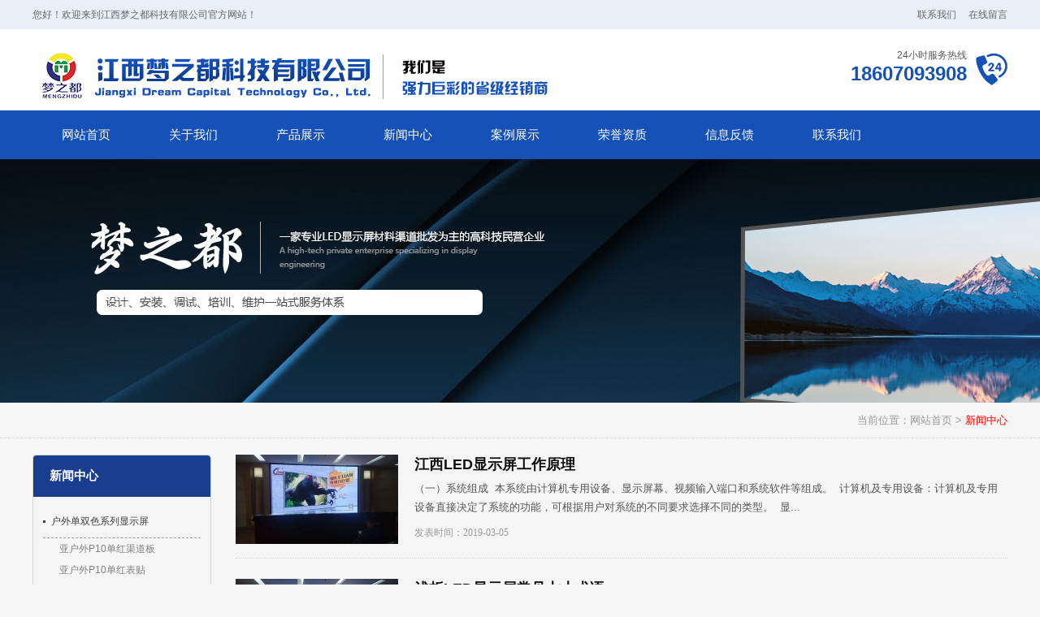

--- FILE ---
content_type: text/html; charset=utf-8
request_url: http://www.jxmzd.cn/xinwenzhongxin/9.html
body_size: 5667
content:
<!DOCTYPE html><html><head><meta http-equiv="content-type" content="text/html; charset=utf-8" /><meta name="robots" content="index, follow" /><meta name="keywords" content="" /><meta name="description" content="" /><meta name="author" content="江西梦之都科技有限公司"><meta http-equiv=X-UA-Compatible content="IE=edge,chrome=1"><title>新闻中心[第9页]-江西梦之都科技有限公司</title><script src="/Public/Js/jquery.min.js"></script><script src="/Public/Js/um.nav.js"></script><script src="/Public/Js/um.js"></script><script src="/Template/Home/Default/Public/js/jquery.SuperSlide.js"></script><script src="/Template/Home/Default/Public/js/layer.js"></script><link href="/Template/Home/Default/Public/css/common.css" rel="stylesheet"><link href="/Template/Home/Default/Public/css/style.css" rel="stylesheet"><link rel="stylesheet" href="/Template/Home/Default/Public/css/layer.css"></head><body><div class="header"><div class="header-hd"><div class="w"><ul class="right"><li class="left"><a href="/lianxiwomen/">联系我们</a></li><li class="left"><a href="/xinxifankui/">在线留言</a></li></ul>            您好！欢迎来到江西梦之都科技有限公司官方网站！
        </div></div><div class="header-bd"><div class="w"><div class="logo left"><a href="/"><img src="/Uploads/logo.png" alt="江西梦之都科技有限公司"></a></div><div class="call text-right right">                24小时服务热线
                <p>18607093908</p></div></div></div></div><div class="navbar"><div class="w"><div class="nav" id="nav"><ul id="nav_box"><li id="nav_0"><span class="fl_ico"></span><a href="/" title="网站首页"><span class="fl">网站首页</span></a></li><li id="nav_8" class="first file"><span class="fl_ico"></span><a href="/guanyuwomen/" title="关于我们"><span class="fl">关于我们</span></a></li><li id="nav_4" class="folder"><span class="fd_ico"></span><a href="/product/" title="产品展示"><span class="fd">产品展示</span></a><ul><li id="nav_5" class="first folder"><span class="fl_ico"></span><a href="/hwdssxlxsp/" title="户外单双色系列显示屏"><span class="fl">户外单双色系列显示屏</span></a></li><li id="nav_6" class="folder"><span class="fl_ico"></span><a href="/snqxlxsp/" title="室内Q系列显示屏"><span class="fl">室内Q系列显示屏</span></a></li><li id="nav_7" class="folder"><span class="fl_ico"></span><a href="/hwqxlxsp/" title="户外Q系列显示屏"><span class="fl">户外Q系列显示屏</span></a></li><li id="nav_9" class="foot folder"><span class="fl_ico"></span><a href="/sndssxsp/" title="室内单双色显示屏"><span class="fl">室内单双色显示屏</span></a></li></ul></li><li id="nav_1" class="folder"><span class="fd_ico"></span><a href="/xinwenzhongxin/" title="新闻中心"><span class="fd">新闻中心</span></a><ul><li id="nav_2" class="first file"><span class="fl_ico"></span><a href="/hangye/" title="行业新闻"><span class="fl">行业新闻</span></a></li><li id="nav_3" class="foot file"><span class="fl_ico"></span><a href="/gongsi/" title="公司新闻"><span class="fl">公司新闻</span></a></li></ul></li><li id="nav_14" class="file"><span class="fl_ico"></span><a href="/pics/" title="案例展示"><span class="fl">案例展示</span></a></li><li id="nav_17" class="file"><span class="fl_ico"></span><a href="/honner/" title="荣誉资质"><span class="fl">荣誉资质</span></a></li><li id="nav_18" class="file"><span class="fl_ico"></span><a href="/xinxifankui/" title="信息反馈"><span class="fl">信息反馈</span></a></li><li id="nav_12" class="foot file"><span class="fl_ico"></span><a href="/lianxiwomen/" title="联系我们"><span class="fl">联系我们</span></a></li></ul></div></div></div><script type="text/javascript">    var APP	 =	 '';
    var ROOT =	 '';
    var PUBLIC = '/Public';
    umnav.init({navid: "nav"});
    var nav = document.getElementById('nav_1');nav.className=nav.className+" on";
</script><div class="um-banner"></div><div class="pos"><div class="w"><span>当前位置：<a href="/">网站首页</a> &gt <a href="/xinwenzhongxin/">新闻中心</a></span></div></div><div id="main" class="main clearfix"><div class="w"><div class="um-hd"><div class="um-hd_hd um-lside"><h3>新闻中心</h3><div class="item-bd"><dl><dt><a href="/hwdssxlxsp/" title="户外单双色系列显示屏" class="text-overflow">户外单双色系列显示屏</a></dt><dd><a href="/yhwp10dhqdb/" title="亚户外P10单红渠道板" class="text-overflow">亚户外P10单红渠道板</a></dd><dd><a href="/yhwp10dhbt/" title="亚户外P10单红表贴" class="text-overflow">亚户外P10单红表贴</a></dd><dd><a href="/hwp10dhqdb/" title="户外P10单红渠道板" class="text-overflow">户外P10单红渠道板</a></dd></dl><dl><dt><a href="/snqxlxsp/" title="室内Q系列显示屏" class="text-overflow">室内Q系列显示屏</a></dt><dd><a href="/q125pro/" title="Q1.25pro" class="text-overflow">Q1.25pro</a></dd><dd><a href="/q137pro/" title="Q1.37pro" class="text-overflow">Q1.37pro</a></dd><dd><a href="/q153pro/" title="Q1.53pro" class="text-overflow">Q1.53pro</a></dd><dd><a href="/q166pro/" title="Q1.66pro" class="text-overflow">Q1.66pro</a></dd><dd><a href="/q1839pro/" title="Q1.839pro" class="text-overflow">Q1.839pro</a></dd><dd><a href="/q2/" title="Q2" class="text-overflow">Q2</a></dd><dd><a href="/q2e/" title="Q2-E" class="text-overflow">Q2-E</a></dd><dd><a href="/q25pro/" title="Q2.5Pro" class="text-overflow">Q2.5Pro</a></dd><dd><a href="/q3pro/" title="Q3Pro" class="text-overflow">Q3Pro</a></dd><dd><a href="/q3/" title="Q3-E" class="text-overflow">Q3-E</a></dd><dd><a href="/q3076pro/" title="Q3.076-pro" class="text-overflow">Q3.076-pro</a></dd><dd><a href="/q3076e/" title="Q3.076-E" class="text-overflow">Q3.076-E</a></dd><dd><a href="/q4/" title="Q4" class="text-overflow">Q4</a></dd><dd><a href="/q5/" title="Q5" class="text-overflow">Q5</a></dd></dl><dl><dt><a href="/hwqxlxsp/" title="户外Q系列显示屏" class="text-overflow">户外Q系列显示屏</a></dt><dd><a href="/huwaidabanq30/" title="户外大板Q3.0" class="text-overflow">户外大板Q3.0</a></dd><dd><a href="/huwaiq4/" title="户外Q4" class="text-overflow">户外Q4</a></dd><dd><a href="/huwaiq5/" title="户外Q5" class="text-overflow">户外Q5</a></dd><dd><a href="/huwaiq6/" title="户外Q6" class="text-overflow">户外Q6</a></dd><dd><a href="/huwaiq666/" title="户外Q6.66" class="text-overflow">户外Q6.66</a></dd><dd><a href="/huwaiq8/" title="户外Q8" class="text-overflow">户外Q8</a></dd><dd><a href="/huwaiq10/" title="户外Q10" class="text-overflow">户外Q10</a></dd></dl><dl><dt><a href="/sndssxsp/" title="室内单双色显示屏" class="text-overflow">室内单双色显示屏</a></dt><dd><a href="/shinap475danse/" title="室内P4.75单色" class="text-overflow">室内P4.75单色</a></dd><dd><a href="/shinap475shuangse/" title="室内P4.75双色" class="text-overflow">室内P4.75双色</a></dd></dl></div></div><div class="um-hd_bd mt20 um-lside"><h3>联系我们</h3><div class="con"><p><span style="font-size:14px;">公司名称：</span><a href="http://www.jxmzd.cn" target="_blank"><strong><span style="font-size:14px;">江西梦之都科技有限公司</span></strong></a></p><p><span style="font-size:14px;">联系人：伍先生</span></p><span style="font-size:14px;"> 手机：</span><b><span style="font-size:14px;">18607093908</span></b><br /><p><span style="font-size:14px;">地址：江西省南昌市青山湖区湖坊镇湖坊村民委员会工业园B6栋厂房</span></p><p><span style="font-size:14px;">官网：</span><a href="http://www.jxmzd.cn" target="_blank"><strong><span style="font-size:14px;">www.jxmzd.cn</span></strong></a></p><br /></div></div></div><script>    jQuery(".slideMen").slide({titCell:"h3", targetCell:"ul",defaultIndex:0,effect:"slideDown",delayTime:300,returnDefault:true});
</script><div class="um-bd um-news"><div class="um-bd_bd"><ul class="items-desc-text"><li class="clearfix"><div class="img left"><a href="/hangye/show/26.html" title="江西LED显示屏工作原理"><img src="/Uploads/201812/thumb_200_110_5c21cfca8033a.jpg" alt="江西LED显示屏工作原理"></a></div><div class="con right"><a href="/hangye/show/26.html" title="江西LED显示屏工作原理"><h5 class="text-overflow left">江西LED显示屏工作原理</h5></a><p>（一）系统组成  本系统由计算机专用设备、显示屏幕、视频输入端口和系统软件等组成。  计算机及专用设备：计算机及专用设备直接决定了系统的功能，可根据用户对系统的不同要求选择不同的类型。  显...</p><span>发表时间：2019-03-05</span></div></li><li class="clearfix"><div class="img left"><a href="/gongsi/show/25.html" title="浅析LED显示屏常见七大术语"><img src="/Uploads/201812/thumb_200_110_5c21ab8b51238.jpg" alt="浅析LED显示屏常见七大术语"></a></div><div class="con right"><a href="/gongsi/show/25.html" title="浅析LED显示屏常见七大术语"><h5 class="text-overflow left">浅析LED显示屏常见七大术语</h5></a><p>随着LED显示屏技术的快速发展，LED电子显示屏以及LED全彩显示屏等等LED显示屏产品更是呈现出多元化发展，如今的LED显示屏更是广泛应用在各行各业，然而对于新手来说，LED显示屏的很多专业术语都是不了解的，那么究竟...</p><span>发表时间：2019-02-25</span></div></li><li class="clearfix"><div class="img left"><a href="/gongsi/show/24.html" title="江西LED显示屏尺寸规格及计算方法"><img src="/Uploads/201812/thumb_200_110_5c21cfca8033a.jpg" alt="江西LED显示屏尺寸规格及计算方法"></a></div><div class="con right"><a href="/gongsi/show/24.html" title="江西LED显示屏尺寸规格及计算方法"><h5 class="text-overflow left">江西LED显示屏尺寸规格及计算方法</h5></a><p>led屏幕在生活中，随处可见，显示屏、广播屏等等，但是led尺寸怎么计算的，你知道吗？今天我们一起了解一下江西LED显示屏尺寸的计算方法。一、点间距的计算1、各单元板常见型号及尺寸LED屏普遍是用单元板做的。LED单...</p><span>发表时间：2019-02-18</span></div></li><li class="clearfix"><div class="img left"><a href="/hangye/show/23.html" title="江西LED显示屏关键性能指标"><img src="/Uploads/201812/thumb_200_110_5c21ce93a1725.jpg" alt="江西LED显示屏关键性能指标"></a></div><div class="con right"><a href="/hangye/show/23.html" title="江西LED显示屏关键性能指标"><h5 class="text-overflow left">江西LED显示屏关键性能指标</h5></a><p>《LED显示屏关键性能指标》江西LED显示屏作为目前朂常用的户外及室内大屏显示，为社会发展贡献很大力量，怎样挑选一款高性能的LED显示屏，影响江西LED显示屏效果朂核心部件LED灯珠，在封装过程中需要超高精密设备才...</p><span>发表时间：2019-02-16</span></div></li><li class="clearfix"><div class="img left"><a href="/hangye/show/22.html" title="江西LED显示屏市场格局如何定位"><img src="/Uploads/201812/thumb_200_110_5c21cf16f1a75.jpg" alt="江西LED显示屏市场格局如何定位"></a></div><div class="con right"><a href="/hangye/show/22.html" title="江西LED显示屏市场格局如何定位"><h5 class="text-overflow left">江西LED显示屏市场格局如何定位</h5></a><p>江西LED显示屏市场格局如何定位，现在很多江西LED显示屏企业销售负责人都对产品销售模式进行深入探讨，LED电子屏是以批量生产渠道销售，还是按客户要求量身定制，LED电子屏属于设备类产品，不同的使用环境对LED电子...</p><span>发表时间：2019-02-16</span></div></li><li class="clearfix"><div class="img left"><a href="/gongsi/show/21.html" title="江西LED显示屏安装事项"><img src="/Uploads/201812/thumb_200_110_5c21cf16f1a75.jpg" alt="江西LED显示屏安装事项"></a></div><div class="con right"><a href="/gongsi/show/21.html" title="江西LED显示屏安装事项"><h5 class="text-overflow left">江西LED显示屏安装事项</h5></a><p>随着江西LED显示屏的普及化，随处可见各式各样的大屏幕。有户外的，室内的，异形的，仿实物的，这些产品让人目不暇接，应接不睱。但是，led显示屏毕竟是电子产品，在使用过程中会呈现各种各样的问题，据统计，市面上...</p><span>发表时间：2019-01-21</span></div></li><li class="clearfix"><div class="img left"><a href="/hangye/show/20.html" title="南昌显示屏厂家软件空点功能"><img src="/Uploads/201812/thumb_200_110_5c209bff92d7b.jpg" alt="南昌显示屏厂家软件空点功能"></a></div><div class="con right"><a href="/hangye/show/20.html" title="南昌显示屏厂家软件空点功能"><h5 class="text-overflow left">南昌显示屏厂家软件空点功能</h5></a><p>     南昌显示屏厂家软件空点功能如何设置、使用，你们知道吗？　　 1、南昌显示屏厂家首先确定模块抽点的数量 　　 观察模块一组数据所带IC数，像素点数，然后用下面公式计算： 　　 每扫...</p><span>发表时间：2018-12-24</span></div></li><li class="clearfix"><div class="img left"><a href="/hangye/show/19.html" title="江西显示屏质量三大判定标准"><img src="/Uploads/201812/thumb_200_110_5c209c0dbd316.jpg" alt="江西显示屏质量三大判定标准"></a></div><div class="con right"><a href="/hangye/show/19.html" title="江西显示屏质量三大判定标准"><h5 class="text-overflow left">江西显示屏质量三大判定标准</h5></a><p>      江西显示屏是一种非常常用的显示屏幕类型，江西显示屏不仅拥有灵活的安装尺寸，同时在重量方面和传统产品相比有了极大的改良，而且色彩更为清晰饱满，能够让大家看到更为赏心悦目的视频画面。...</p><span>发表时间：2018-12-24</span></div></li></ul><div id="pages" class="page"><a href="###" rel="nofollow" class="a1">90条</a><a href="/xinwenzhongxin/">首页</a><a href="/xinwenzhongxin/8.html">上一页</a><a href="/xinwenzhongxin/7.html">7</a><a href="/xinwenzhongxin/8.html">8</a><span>9</span><a href="/xinwenzhongxin/10.html">10</a><a href="/xinwenzhongxin/11.html">11</a><a href="/xinwenzhongxin/10.html">下一页</a><a href="/xinwenzhongxin/12.html">尾页</a></div></div></div></div></div><div class="footer clearfix"><div class="i-link"><span>地区分站：</span><a href="/city/jiangxi">江西</a><a href="/city/yichun">宜春</a><a href="/city/shangrao">上饶</a><a href="/city/pingxiang">萍乡</a><a href="/city/jiujiang">九江</a><a href="/city/jian">吉安</a><a href="/city/ganzhou">赣州</a><a href="/city/fuzhou">抚州</a><a href="/city/nanchang">南昌</a><a href="/city/yingtan">鹰潭</a></div><div class="footer-hd clearfix"><div class="w"><dl><dt>联系我们</dt><dd><p><span style="font-size:14px;">公司名称：</span><a href="http://www.jxmzd.cn" target="_blank"><strong><span style="font-size:14px;">江西梦之都科技有限公司</span></strong></a></p><p><span style="font-size:14px;">联系人：伍先生</span></p><span style="font-size:14px;"> 手机：</span><b><span style="font-size:14px;">18607093908</span></b><br /><p><span style="font-size:14px;">地址：江西省南昌市青山湖区湖坊镇湖坊村民委员会工业园B6栋厂房</span></p><p><span style="font-size:14px;">官网：</span><a href="http://www.jxmzd.cn" target="_blank"><strong><span style="font-size:14px;">www.jxmzd.cn</span></strong></a></p><br /></dd></dl><dl><dt>产品中心</dt><dd><a href="/hwdssxlxsp/" title="户外单双色系列显示屏">户外单双色系列显示屏</a><a href="/snqxlxsp/" title="室内Q系列显示屏">室内Q系列显示屏</a><a href="/hwqxlxsp/" title="户外Q系列显示屏">户外Q系列显示屏</a><a href="/sndssxsp/" title="室内单双色显示屏">室内单双色显示屏</a></dd></dl><dl><dt>关注我们</dt><dd><div class="bdsharebuttonbox"><a href="#" class="bds_more" data-cmd="more"></a><a href="#" class="bds_qzone" data-cmd="qzone"></a><a href="#" class="bds_tsina" data-cmd="tsina"></a><a href="#" class="bds_tqq" data-cmd="tqq"></a><a href="#" class="bds_renren" data-cmd="renren"></a><a href="#" class="bds_weixin" data-cmd="weixin"></a></div><img src="/Template/Home/Default/Public/image/code.jpg" width="100" height="100"></dd></dl></div></div><div class="footer-bd text-center"><div class="w"><p><a href="http://www.jxmzd.cn/sitemap.html" target="_blank">网站地图HTML</a> | <a href="http://www.jxmzd.cn/sitemap.xml" target="_blank">网站地图XML</a></p><p>	Powered by <strong><a href="http://www.jxmzd.cn/" target="_blank">江西梦之都科技有限公司</a></strong> All right reserved 技术支持：汇航科技&nbsp;<strong><a href="http://beian.miit.gov.cn/#/Integrated/index" target="_blank">备案号:赣ICP备19000166号</a></strong></p><div><br /></div><p><br /></p><script type="text/javascript">var cnzz_protocol = (("https:" == document.location.protocol) ? " https://" : " http://");document.write(unescape("%3Cspan id='cnzz_stat_icon_1275764411'%3E%3C/span%3E%3Cscript src='" + cnzz_protocol + "s96.cnzz.com/z_stat.php%3Fid%3D1275764411%26show%3Dpic' type='text/javascript'%3E%3C/script%3E"));</script><p><span>友情链接：</span><!--UMLINKTAG--></p><div class="code-tongji"><script type="text/javascript"> var _umq=_umq||[];_umq.push(['_setAccount','449d094972e823d2dc938f301047a44b']);_umq.push(['_setMode','1']);(function(){var um=document.createElement('script');um.type='text/javascript';um.async=true;um.id='_umkefu';um.src='http://tj.huihangkj.com/tj/kefu.js?autoPlay=0&autoOpen=0&autoShow=1&rightShow=0';var s=document.getElementsByTagName('script')[0];s.parentNode.insertBefore(um,s)})();</script></div><div class="code-script"><!--UMSCRIPT--></div></div></div></div><link rel="stylesheet" type="text/css" href="/Public/kefu/um-kefu.css" /><div class="um-kefu" id="kefu"><div class="um-kefu__btn" onclick="kefu.show('kefu')""><i class="um-kefu__icon"></i>在线客服</div><div class="um-kefu__hd"></div><div class="um-kefu__bd"><ul><li class="um-kefu__item__tit"><i class="um__icon um__icon__tel"></i>联系地址:</li><li class="um-kefu__item__phone">江西省南昌市青山湖区湖坊镇湖坊村民委员会工业园B6栋厂房</li><li class="um-kefu__item__tit"><i class="um__icon um__icon__tel"></i>联系电话:</li><li class="um-kefu__item__phone">18607093908</li></ul></div><div class="um-kefu__ft"><a href="javascript:kefu.gotop();"><i></i>返回顶部</a></div></div><script> var kefu = new Floaters(); kefu.addItem("kefu",0,200,"");kefu.play("kefu");</script></body></html><script>window._bd_share_config={"common":{"bdSnsKey":{},"bdText":"","bdMini":"2","bdPic":"","bdStyle":"0","bdSize":"16"},"share":{},"image":{"viewList":["qzone","tsina","tqq","renren","weixin"],"viewText":"分享到：","viewSize":"16"},"selectShare":{"bdContainerClass":null,"bdSelectMiniList":["qzone","tsina","tqq","renren","weixin"]}};with(document)0[(getElementsByTagName('head')[0]||body).appendChild(createElement('script')).src='http://bdimg.share.baidu.com/static/api/js/share.js?v=89860593.js?cdnversion='+~(-new Date()/36e5)];</script>

--- FILE ---
content_type: text/css
request_url: http://www.jxmzd.cn/Template/Home/Default/Public/css/common.css
body_size: 1652
content:
@charset "utf-8";
/* CSS Document */

/* =========全局样式======= */
*{box-sizing: border-box;}
html, body, div, p, a, ol, ul, li, dl, dt, dd, h1, h2, h3, h4,h5,h6,img, object, embed, span, form, marquee{
    margin:0;
    padding:0;
}
body{font:12px/140% '微软雅黑',Arial,"宋体",Helvetica, sans-serif,Verdana;color:#5a5a5a; margin:0; background:#FFF; }
body{
    line-height: 1;
    background: #f5f5f5;
}
ol, ul, li, dl, dt, dd{
    list-style:none;
}
img{
    border:none;
}
.max-img img{
    max-width: 100%;
    height: auto;
}
p{
    text-justify:inter-ideograph;
}
/*table{border:0px;border-collapse:collapse;border-spacing:0px;}*/
em,i{
    font-style:normal;
}
a {
    text-decoration:none;
    color: inherit;
}
a:link{text-decoration:none;}
a:visited{text-decoration:none;}
a:hover{text-decoration:none; color:#c40000;}

/* table */
table,td{font:12px/140% Arial,"宋体",Helvetica, sans-serif,Verdana; color:#5a5a5a;}
table{border-collapse:collapse; border-spacing:0; empty-cells:show; }
th, td { border-collapse:collapse; }
table,tr,td{border: none;}
/* =========基本样式======= */

h1{font-size:30px;font-family:"Microsoft YaHei";font-weight:700;}
h2{font-size:24px;font-family:"Microsoft YaHei";font-weight:700;}
h3{font-size:18px;font-weight: bold;}
h4{font-size:16px;font-weight:normal;}
h5{font-size:14px;font-weight: bold;}
h6{font-size:12px;font-weight:normal;}
.fn{font-weight:normal;}
.fb{font-weight: bold;}
.fs{font-family: '宋体';}
.fw{font-family: '微软雅黑';}

/*=======内容区域==========*/
.w{width:1200px; margin:0 auto;}
.wrapper{width:1080px; margin:0 auto;}
.i-w{width:1050px;margin:0 auto;}

/*======浮动=====*/
.left{float:left;}
.right{float:right;}

/*======清除浮动=====*/
.clearfix:after{content:".";display:block;height:0;clear:both;visibility:hidden;}

/*
    文字超出用省略号...
*/
.text-overflow{
    overflow: hidden;
    text-overflow: ellipsis;
    white-space:nowrap;
}


/*======通用样式=====*/
.p10{padding:10px;}
.p20{padding:20px;}
.p30{padding:30px;}
.pt10{padding-top:10px;}
.pt20{padding-top:20px;}
.pt30{padding-top:30px;}
.pt40{padding-top:40px;}
.pt50{padding-top:50px;}

.ptb10{padding:10px 0;}
.ptb20{padding:20px 0;}
.ptb30{padding:30px 0;}
.ptb40{padding:40px 0;}
.ptb50{padding:50px 0;}

.m10{margin:10px;}
.m20{margin:20px;}
.m30{margin:30px;}
.mt10{margin-top:10px;}
.mt20{margin-top:20px;}
.mt30{margin-top:30px;}
.mt40{margin-top:40px;}
.mt50{margin-top:50px;}

.mtb10{margin:10px 0;}
.mtb20{margin:20px 0;}
.mtb30{margin:30px 0;}
.mtb40{margin:40px 0;}
.mtb50{margin:50px 0;}


.text-left{text-align:left;}
.text-right{text-align:right;}
.text-center{text-align:center;}
.text-uppercase {text-transform:uppercase;}

.bgcfff{background-color:#fff;}
.bgceee{background-color:#eee;}
.bgcddd{background-color:#ddd;}
.bgc333{background-color:#333;color:#fff;}
.bgc000{background-color:#000;color:#fff;}

.rounded3{border-radius:3px;}
.rounded5{border-radius:5px;}
.rounded10{border-radius:10px;}



/*======图片放大=====*/

li.img-list{
    float: left;
}
li.img-list .img{
    overflow: hidden;
}
li.img-list .img img{
    -webkit-transition: all 1s;
    -moz-transition: all 1s;
    -ms-transition: all 1s;
    -o-transition: all 1s;
    transition: all 1s;
    width:100%;
    height:100%;
}
li.img-list:hover .img img{
    -webkit-transform: scale(1.2);
    -moz-transform: scale(1.2);
    -ms-transform: scale(1.2);
    -o-transform: scale(1.2);
    transform: scale(1.2);
}

--- FILE ---
content_type: text/css
request_url: http://www.jxmzd.cn/Template/Home/Default/Public/css/style.css
body_size: 9653
content:
/*
    header
*/
.header-hd{
    height: 36px;
    line-height: 36px;
    font-size: 12px;
    color: #666;
    background: #e9eff8;
}
.header-hd li{
    padding-left: 15px;
}
.header-hd a{
    color: #666;
}

.header-bd{
    height: 100px;
    background: #fff;
}
.header-bd .logo{
    margin-top: 22px;
    height: 70px;
    overflow: hidden;
}
.header-bd .call{
    margin-top: 26px;
    background: url(../image/call.png) no-repeat right center;
    padding-right: 50px;
    font-size: 12px;
}
.header-bd .call p{
    font-weight: bold;
    font-size: 24px;
    color: #1651b8;
    line-height: 34px;
}
/*
    顶部导航
*/
.navbar{
    height: 60px;
    background: #1651b8;
}
.navbar li{
    float: left;
}
.navbar li a{
    font-size: 15px;
    line-height: 60px;
    padding: 0 36px;
    display: block;
    color: #fff;
}
.navbar li.on a,
.navbar li a:hover{
    background: #fe0000;
}
.navbar li{position: relative;}
.nav li ul{position:absolute; left:0; top:45px; width:132px; background: #1651b8;display:none; overflow:hidden;}
.nav li ul li{ width:100%; height:40px;}
.nav li ul li a{ font-size:13px;color:#fff; line-height:40px; display:block; white-space: nowrap;padding: 0 ;text-align: center;}
.nav li ul li a:hover{ color:#fff;line-height: 40px; border: none;background: #fe0000;}
.nav .on ul li a{background: #1651b8;color:#fff;border: none; line-height: 40px;}
.nav .on ul li a:hover{background-color:#fe0000;}

/* banner */
.banner{
    position: relative;
}
/*
    搜索
*/
.i-search{
    width: 1200px;
    height: 113px;
    position: absolute;
    bottom: -114px;
    background: url(../image/search.png) no-repeat center;
    background-size: contain;
    z-index: 980;
    left: 50%;
    margin-left: -600px;
    padding: 0 50px;
}
.i-search-hd{ 
    width: 690px;
    overflow: hidden;
    line-height: 100px;
    font-size: 14px;
}
.i-search-hd span{
    font-weight: bold;
}
.i-search-bd{
    margin-top: 35px;
}
.search-key{ 
    width: 302px;
    height: 30px;
    border: #eaeaea 1px solid;
    padding: 0 5px;
    line-height: 28px;
    color: #666;
    font-size: 12px;
}
.search-button{ 
    float: right;
    width: 76px;
    height: 30px;
    padding: 0;
    margin: 0; 
    border:0; 
    overflow:hidden;
    cursor:pointer;
    line-height: 30px;
    color: #fff;
    font-size: 14px;
    background: #d1241c;
    display: block;
}
/* box */
.i-box-hd h3{
    font-weight: normal;
    color: #333333;
    font-size: 30px;
}
.i-box-hd p{
    text-transform: uppercase;
    color: #999;
    margin-top: 9px;
}
.i-box-hd .line{
    width: 27px;
    height: 3px;
    background: #1651b8;
    margin: 10px auto 22px;
}

/* 产品 */
.i-product{
    padding-top: 104px;
    padding-bottom: 65px;
}
.i-product-bd .hd{
    margin-bottom: 18px;
}
.i-product-bd .hd li{
    display: inline-block;
}
.i-product-bd .hd li a{
    display: block;
    height: 60px;
    line-height: 60px;
    padding: 0 35px;
    font-size: 14px;
    color: #666666;
    background: #fff;
    margin-right: 10px;
    margin-bottom: 10px;
}
.i-product-bd .hd li:first-child a,
.i-product-bd .hd li a:hover{
    background: #1651b9;
    color: #fff;
}
 /* 产品通用 */
 .i-product-bd .bd li{
    width: 285px;
    margin: 0 20px 10px 0;
 }
 .i-product-bd .bd li .img{
    width: 100%;
    background: #fff;
    text-align: center;
    display: table;
 }
 .i-product-bd .bd li .img img{
    display: inline-block;
    vertical-align: middle;
    width: 100%;
 }
 .i-product-bd .bd li h3{
    font-weight: normal;
    font-size: 16px;
    color: #333333;
    line-height: 22px;
    margin-top: 8px;
    height: 44px;
    overflow: hidden;
 }
 .i-product-bd .bd li p{
    font-size: 12px;
    color: #999999;
    margin-top: 7px;
    line-height: 16px;
    height: 32px;
    overflow: hidden;
}
/* 优势 */
.i-advantage{
    background: #fff;
    padding-bottom: 20px;
}
.i-advantage-hd{
    height: 118px;
    background: url(../image/adhd.png) no-repeat center;
    padding-top: 22px;
    margin-bottom: 24px;
}
.i-advantage-hd h1{
    font-size: 20px;
    color: #fff;
    font-weight: normal;
}
.i-advantage-hd h1 span{
    font-size: 34px;
    font-weight: bold;
}
.i-advantage-hd p{
    text-transform: uppercase;
    color: #80a2db;
    letter-spacing: 1px;
    margin-top: 28px;
}
.i-advantage-bd{
    background: url(../image/adv.png) no-repeat center;
    height: 1145px;
}
.i-advantage-bd .li1{
    width: 80px;
    height: 175px;
    background: url(../image/li1.png) no-repeat center;
    font-size: 24px;
    color: #fff;
    font-weight: bold;
    padding: 12px 26px 0px;
    line-height: 31px;
}
.i-advantage-bd .li2{
}
.i-advantage-bd .li2 img{
    max-width: 440px;
    max-height: 334px;
}
.i-advantage-bd .li3{
    width: 558px;
}
.i-advantage-bd .li3 h3{
    font-size: 30px;
    color: #1651b8;
}
.i-advantage-bd .li3 h4{
    font-size: 24px;
    color: #333333;
    margin: 20px 0 15px;
}
.i-advantage-bd .li3 p{
    font-size: 14px;
    line-height: 2;
    color: #999999;
}
.i-advantage-bd ul{
    overflow: hidden;
}
.i-advantage-bd .ul1{
    height: 375px;
    padding-left: 29px;
}
.i-advantage-bd .ul1 .li1,
.i-advantage-bd .ul1 .li3{
    margin-top: 50px;
}
.i-advantage-bd .ul1 .li2{
    width: 450px;
}
.i-advantage-bd .ul2{
    height: 396px;
    padding-left: 70px;
}
.i-advantage-bd .ul2 .li1{
    margin-top: 92px;
    margin-right: 22px;
}
.i-advantage-bd .ul2 .li2{
    width: 460px;
    padding-top: 32px;
}
.i-advantage-bd .ul2 .li3{
    margin-top: 108px;
}
.i-advantage-bd .ul3 .li1{
    margin-top: 112px;
    margin-left: 29px;
}
.i-advantage-bd .ul3 .li2{
    width: 440px;
    padding-top: 20px;
}
.i-advantage-bd .ul3 .li3{
    margin-top: 100px;
}
/* case */
.i-case{
    height: 714px;
    background: url(../image/case.jpg) no-repeat center;
    padding-top: 60px;
}
.i-case .i-box-hd h3,
.i-case .i-box-hd p{
    color: #fff;
}
.i-case-bd{
    margin-top: 32px;
    width: 1200px;
    overflow: hidden;
}
.i-case-ft{
    margin-top: 85px;
}
.i-case-ft a{
    display: block;
    width: 250px;
    height: 52px;
    background: #1651b8;
    color: #fff;
    margin: 0 auto;
    text-align: center;
    line-height: 52px;
    font-size: 16px;
}
.i-case-ft a:hover{
    background: #fff;
    color: #1651b8;
}
/* 案例通用 */
.items-case li{
    width: 386px;
    margin-right: 20px;
    margin-bottom: 10px;
    line-height: 1.3;
    background: #fff;
}
.items-case li img{
    width: 100%;
}
.items-case li h4{
    margin-top: 8px;
    font-size: 16px;
    color: #333;
    font-weight: bold;
    padding: 0 10px;
}
.items-case li span{
    font-size: 12px;
    font-weight: normal;
    padding: 4px 10px;
    display: inline-block;
}
.items-case li p{
    height: 68px;
    font-size: 12px;
    line-height: 22px;
    color: #9d9da4;
    font-weight: normal;
    overflow: hidden;
    padding: 0 10px;
    margin-bottom: 10px;
}
.items-case li:hover h4{
    color: #fe0000;
}
.items-case li:hover span{
    color: #333;
}
/* 新闻 */
.i-news{
    padding-top: 64px;
    padding-bottom: 128px;
}
.i-news-hd{
    width: 720px;
}
.i-news-bd{
    width: 440px;
}
.i-news-hd .hd{
    height: 60px;
}
.i-news-hd .hd li{
    width: 50%;
    height: 60px;
    line-height: 60px;
    background: #1651b8;
    float: left;
    color: #fff;
    font-size: 14px;
    text-align: center;
    cursor: pointer;
    font-weight: normal;
}
.i-news-hd .hd li.on{
    background: #d1241c;
}
.i-news-hd .bd li{
    height: 88px;
    border-bottom: 1px dotted #c6c6c6;
    padding-top: 9px;
}
.i-news-hd .bd li .time{
    width: 100px;
    height: 72px;
    margin-right: 15px;
    text-align: center;
    background: #c8c8c8;
    padding-top: 12px;
}
.i-news-hd .bd li .time h5{
    font-size: 24px;
    margin-bottom: 10px;
}
.i-news-hd .bd li .time i{
    font-size: 15px;
}
.i-news-hd .bd li:hover .time{
    background: #fe0000;
    color: #fff;
}
.i-news-hd .bd li h4{
    line-height: 28px;
    font-size: 15px;
    color: #333333;
    font-weight: normal;
    height: 28px;
    display: block;
}
.i-news-hd .bd li:hover h4{
    color: #fe0000;
}
.i-news-hd .bd li h4 span{
    font-size: 12px;
    color: #acacac;
    font-weight: normal;
    text-decoration: none;
    line-height: 28px;
}
.i-news-hd .bd li p{
    font-size: 12px;
    color: #999999;
    font-weight: normal;
    line-height: 18px;
    height: 36px;
    overflow: hidden;
}
.i-news-bd .item-hd{
    width: 100%;
    height: 60px;
    background: url(../image/newsbd.jpg) no-repeat center;
    padding-left: 55px;
    line-height: 60px;
    font-size: 14px;
    color: #fff;
    margin-bottom: 6px;
}
.i-news-bd .item-bd img{
    width: 100%;
    height: 129px;
}
.i-news-bd .item-ft{
    line-height: 2;
    color: #999999;
    font-size: 14px;
    height: 112px;
    overflow: hidden;
    margin-top: 11px;
}

/*
    地区分站&友情链接
*/
.i-link{ 
    width: 1200px;
    height: 60px;
    background: url(../image/link.jpg) no-repeat center;
    line-height: 60px;
    margin: 0 auto;
    overflow: hidden;
}
.i-link span{
    display: inline-block;
    font-size: 14px;
    color: #333;
    font-weight: bold;
    background: url(../image/linkicon.png) no-repeat 20px center;
    background-size: 20px;
    padding-left: 45px;
}
.i-link a{
    color: #666666;
    font-size: 14px;
    font-weight: normal;
    padding: 0 8px;
}
/*
    footer
*/
.footer{
    position: relative;
    background: #00295f;
    padding-top: 80px;
}
.i-link{
    position: absolute;
    top: -29px;
    left: 50%;
    margin-left: -600px;
}
.footer-hd{
    padding-bottom: 45px;
}
.footer-hd dl{
    float: left;
    padding-left: 35px;
    width: 425px;
    border-left: 2px solid #31527d;
    height: 170px;
    overflow: hidden;
}
.footer-hd dl:first-child{
    padding: 0;
    width: 350px;
    border: none;
}
.footer-hd dt{
    font-size: 16px;
    color: #fff;
    font-weight: bold;
    margin-bottom: 23px;
}
.footer-hd dd,
.footer-hd dd a{
    font-size: 12px;
    color: #fff;
    line-height: 27px;
}
.footer-hd dl:nth-child(2) dd a{
    display: inline-block;
    padding: 0 15px;
}
.footer-bd{
    border-top: 1px solid #00214c;
    line-height: 20px;
    padding: 15px 0;
    color: rgba(255,255,255,0.5);
}
.footer-bd a{
    color: rgba(255,255,255,0.5);
    padding-right: 3px;
}
/*-------------------------------------------------*/
/* 内页上方 */
.um-banner{
    height: 300px;
    background: url(../image/um-banner.jpg) no-repeat center;
}
.pos{
    height: 44px;
    margin-bottom: 20px;
    line-height: 44px;
    border-bottom: 1px dashed #d9d9d9;
    text-align: right;
}
.pos .link{
    display: block;
    width: 43px;
    height: 43px;
    background: url(../image/mub02address_homePage.png) no-repeat center;
    float: left;
    border-left: 1px solid #eaeaea;
    border-right: 1px solid #eaeaea;
    margin-right: 18px;
}
.pos,.pos a{ color:#999; font-size: 13px;}
.pos a:last-child{
    color: #fe0000;
}

.main{
    /*padding-top: 35px;*/
    padding-bottom: 50px;
    /*background: #f4f4f4;*/
}
.um-hd{
    width: 220px;
    float: left;
}
.um-bd{
    width: 950px;
    float: right;
    min-height: 500px;
}
.um-left{
    width: 910px;
    float: left;
}
.um-right{
    width: 240px;
    float: right;
}
.um-page{
    width: 1200px;
}
/* 左侧导航 */
.um-lside{
    border: 1px solid #d5d5d5;
    border-radius: 4px;
}
.um-lside>h3{
    border-top-left-radius: 4px;
    background-color: #193e90;
    line-height: 50px;
    border-top-right-radius: 4px;
    height: 51px;
    font-weight: bold;
    color: #fff;
    text-indent: 20px;
    font-size: 15px;
}
.um-lside .item-bd{
    padding: 10px 12px;
}
.um-hd_hd .item-bd dt{
    border-bottom: 1px dashed #999;
    padding: 5px 0;
}
.um-hd_hd .item-bd dt a{
    display: block;
    color: #404040;
    padding: 0 0 0 10px;
    background: url(../image/imenudta.jpg) no-repeat left center;
    height: 30px;
    line-height: 30px;
    overflow: hidden;
}
.um-hd_hd .item-bd dd a{
    display: block;
    color: #808080;
    padding: 0 0 0 20px;
    height: 26px;
    line-height: 26px;
    overflow: hidden;
}
.um-hd_bd .con{
    padding: 10px 12px;
    font-size: 12px;
    line-height: 2;
}

/* 内容页上 标题 */
.um-bd_hd{
    margin-bottom: 30px;
    margin-top: 10px;
    text-align: left;
}
.um-bd_hd .tit{
    display: inline-block;
    font-size: 24px;
    color: #fe0000;
    line-height: 40px;
    font-weight: bold;
    padding-right: 40px;
}
.um-bd_hd .tit span{
    color: #999;
    font-size: 12px;
    text-transform: capitalize;
    padding-left: 10px;
    font-weight: normal;
}
.um-bd_hd li a{
    display: block;
    font-size: 12px;
    border: 1px solid #c8c8c8;
    height: 30px;
    line-height: 30px;
    padding: 0 15px;
    font-weight: normal;
    color: #333;
    margin: 10px;
}
.um-bd_hd li a:hover{
    border-color: #fe0000;
    background: #fe0000;
    color: #fff;
}
/* 详情页标题 */
.um-bd_bd .tit h3{
    line-height: 1.5;
    font-size: 22px;
    color: #1651b8;
    font-weight: normal;
    text-align: center;
}
.meta{
    margin-top: 10px;
    border-bottom: 1px dashed #ccc;
    padding-bottom: 10px;
    margin-bottom: 20px;
    font-family: '宋体';
    text-align: center;
}
.content{
    font-size: 16px;
}

/* 产品列表页 */
.um-pro li {
    border-color: #eee;
    width: 303px;
    padding: 6px;
    border-width: 1px;
    margin-right: 20px;
    margin-bottom: 15px;
    height: auto;
    border: 1px solid #c5c5c5;
    background: #fff;
}
.um-pro li img{
    width: 278px;
    border: 1px solid #eee;
}
.um-pro li p{
    margin-top: 10px;
    margin-bottom: 4px;
    font-size: 15px;
    color: #333333;
    font-weight: normal;
    padding: 0 10px;
}
.um-pro li:hover{    
    border-color: #f13a3a;
}
/* 产品详情页 */
#example3{
    float: left;
    margin-right: 25px;
}
#zoom_box{
    background: #eee;
    text-align: center;
    border: 1px solid #eee;
}
#zoom_box img{
    max-width: 100%;
    cursor: pointer;
}
#zoom_list{
    width:350px;
    height: 60px;
    background: #eee;
}
#zoom_list>a{
    width: 14px;
    height: 54px;
    margin-top: 2px;
    text-align: center;
    overflow: hidden;
    background: #b3b3b3;
    color: #fff;
    text-align: center;
}

#zoom_list .next {
    float: right;
    background: url(../images/next.gif) no-repeat -3px 18px;
}
#zoom_list .pre{
    float: left;
    background: url(../images/pre.gif) no-repeat -3px 18px;
}
#zoom_list #zoom_list_box{
    float: left;
    width:90%;
    overflow: hidden;
    height: 56px;
    position: relative;
}

.um-imgInfo{
    width: 538px;
}
.um-imgInfo .tit{
    font-size: 23px;
    color: #1651b8;
    font-weight: normal;
    line-height: 1.8;
}
.um-imgInfo .p_tabs{
    background: #e8e8e8;
    padding: 20px 15px;
    min-width: 325px;
}
.um-imgInfo .p_tabs li{
    line-height: 35px;
    font-size: 14px;
}
.um-imgInfo .p_tabs li em{
    font-style: italic;
}
.um-imgInfo-but a{
    display: inline-block;
    width: 175px;
    height: 40px;
    background: #ff5700;
    color: #fff;
    font-size: 14px;
    line-height: 40px;
    text-align: center;
    margin-right: 15px;
}
.um-imgInfo-but a:nth-child(2){
    background: #999;
}
.um-imgInfo-but a:hover{
    background: #ff5700;
}
.um-imgDetail .tag{
    border-bottom: 1px solid #1651b8;
    margin-bottom: 20px;
}
.um-imgDetail .tag b{
    display: inline-block;
    width: 100px;
    height: 25px;
    line-height: 25px;
    color: #fff;
    text-align: center;
    background: #1651b8;
}
.um-imgDetail .items-desc-text li{
    width: 46%;
}
.um-imgDetail .items-desc-text li{
    margin-top: 0;
    padding-top: 0;
    padding-bottom: 5px;
}
.um-imgDetail .items-desc-text li:nth-child(2n){
    float: right;
    margin-right: 0;
}
.um-imgDetail .items-desc-text .con{
    width: 270px;
}
.um-imgDetail .items-desc-text .con h5{
    font-size: 14px;
}

/* 内容页正文 */
.um-page-content{
    font-size: 14px;
    line-height: 1.8;
    color: #333;
}


.um-hd_bd .tit h2 {
    height: 50px;
    background: #fe0000;
    line-height: 50px;
    font-size: 16px;
    color: #fff;
}

.um-hd_bd .con{
    padding: 10px;
    font-size: 14px;
    border: 1px solid #e4e4e4;
    line-height: 1.7;
}




/* 内页右侧 */
.um-right .tit{
    font-size: 1em;
    color: #1651b8;
    text-transform: uppercase;
    letter-spacing: 1px;
    word-spacing: 2px;
    background: #f7f7f7;
    padding: .7em .6em .7em .6em;
    margin-bottom: 20px;
    font-weight: bold;
    border-bottom: 1px solid #1651b8;
}
.um-right .tit span{
    color: #999;
    font-weight: normal;
}
.um-right .tit a{
    color: #0b67c5;
    font-weight: normal;
}
.r-module{
    margin-top: 10px;
}
.r-module-img .case-show{
    margin: 0;
}
.r-module-img li{
    margin-bottom: 30px;
    width: 100%;
    padding: 0;
}
.r-module-img li img{
    width: 100%;
}
.r-module-img li:last-child{
    margin-bottom: 0;
}
.r-module-img li .img{
    position: relative;
}
.r-module-img li .img img{
    display: block;
}
.r-module-img li .img:after{
    content: '';
    display: block;
    position: absolute;
    left: 0;
    right: 0;
    bottom: 0;
    height: 20px;
    background-image: -webkit-linear-gradient(top, rgba(255,255,255,0.7) 0, #fff 100%);
    background-image: -o-linear-gradient(top, rgba(255,255,255,0.7) 0, #fff 100%);
    background-image: linear-gradient(to bottom, rgba(255,255,255,0.7) 0, #fff 100%);
    background-repeat: repeat-x;
    filter: progid:DXImageTransform.Microsoft.gradient(startColorstr='#b3ffffff', endColorstr='#ffffffff', GradientType=0);
}
.r-module-img li p{
    margin-top: 5px;
    color: #333;
}
.r-module-img li .con p{
    line-height: 22px;
    font-size: 17px;
    margin-bottom: 5px;
    margin-top: 0;
    height: 22px;
    overflow: hidden;
    color: #525252;
    padding-left: 11px;
}
.r-module-img li .con span{
    display: block;
    margin: 0 15px 15px;
    font-size: 13px;
    line-height: 1.5em;
    height: 3em;
    overflow: hidden;
    color: #8a8a8a;
}
.r-module-img li:hover .con p{
    color: #0b67c5;
}
.r-module-desc li{
    margin-top: 14px;
}
.r-module-desc li .con{
    width: 150px;
}
.r-module-desc li .con h3{
    font-size: 13px;
    font-weight: normal;
    color: #666;
    line-height: 23px;
    height: 46px;
    overflow: hidden;
}
.r-module-desc li .con h3 span{
    display: inline-block;
    font-size: 12px;
    font-style: normal;
    background: #0b67c5;
    line-height: 12px;
    padding: 3px 6px;
    border-radius: 3px;
    color: #fff;
    vertical-align: middle;
    margin-top: -2px;
    margin-right: 8px;
    font-weight: normal;
}
.r-module-desc li:nth-child(1) .con h3 span{
    background: red;
}
.r-module-desc li:nth-child(2) .con h3 span{
    background: #FF5722;
}
.r-module-desc li:nth-child(3) .con h3 span{
    background: orange;
}
.r-module-desc li .con p{
    display: block;
    text-align: left;
    float: none;
    color: #c5c5c5;
    font-size: 12px;
}
.r-module-desc li:hover .con h3{
    color: #000;
}
.r-module-desc li:nth-child(1n+5){
    margin-top: 5px;
}
.r-module-desc li:nth-child(4){
    margin-top: 14px;
}
.r-module-desc li:nth-child(1n+4) .con h3 span{
    background: #999;
}
.r-module-desc li:nth-child(1n+4) img{
    display: none;
}
.r-module-desc li:nth-child(1n+4) .con{
    width: 100%;
}
.r-module .li2 a{
    display: block;
    margin-top: 14px;
    color: #c5c5c5;
    font-size: 12px;
    color: #8a8a8a;
}
.r-module-related a{
    color: #717171;
    line-height: 1.8em;
    margin-bottom: 20px;
    display: block;
}
.r-module-related a span{
    float: left;
    width: 1.5em;
    font-size: 28px;
    color: #e0e0e0;
    line-height: 1.1em;
    font-family: Impact,Arial,sans-serif;
    font-weight: normal;
    letter-spacing: 1px;
}

.r-module-related a:hover{
    color: #000;
}
.r-module-related a:hover span{
    color: #c3c3c3;
}
.r-module-keywords a{
    display: inline-block;
    padding:0 15px;
    background: #fe0000;
    color: #fff;
    height: 25px;
    line-height: 25px;
    text-align: center;
    margin-right: 10px;
    margin-bottom: 10px;
}

.um-right .con a{
    font-size: 12px;
    font-family: '宋体';
    margin-right: 10px;
    display: inline-block;
    line-height: 20px;
}




/* 案例列表 */
.um-pic .case-show{
    margin-top: 0;
}
.um-pic .case-show li{
    width: 303px;
    margin-right: 20px;
    margin-bottom: 15px;
}
.um-pic .case-show li img{
    width: 100%;
}
.um-pic .case-show li p{
    padding: 10px 10px;
    font-size: 14px;
}
.um-pic .case-show li:hover p{
    color: #f13a3a;
}
/*新闻列表*/
 .items-desc-text .time{
    background: #cacaca;
    color: #000;
    width: 70px;
    height: 70px;
    text-align: center;
    line-height: 35px;
    padding-top: 8px;
}
 .items-desc-text .time h2{
    font-size: 30px;
    font-weight: normal;
    line-height: 1;
}
 .items-desc-text .time p{
    font-size: 14px;
}
 .items-desc-text li:hover .time{
    background: #fe0000;
    color: #fff;
}
 .items-desc-text li{
    padding: 15px 0;
    border-bottom: 1px dotted #dbd4cd;
    margin: 10px 0;
}
 .items-desc-text li:first-child{
    margin-top: 0;
    padding-top: 0;
}
 .items-desc-text li .con{   
    width: 730px;
    margin-left: 0;
}
 .items-desc-text li .con h5{
    color: #111;
    font-size: 18px;
    margin-bottom: 5px;
    width: 100%;
    line-height: 1.4;
}
 .items-desc-text li .con h5:hover{
    color: #fe0000;
}
 .items-desc-text li .con p{
    font-size: 13px;
    color: #555;
    line-height: 23px;
    overflow: hidden;
    height: 46px;
    clear: both;
}
 .items-desc-text li .con span{
    font-size: 12px;
    line-height: 25px;
    font-weight: normal;
    font-family: '宋体';
    color: #999;
    margin-top: 8px;
    display: block;
}

/*新闻详情页*/
.content{
    font-size: 15px;
    line-height: 2;
    color: #333;
}
.content p{
    margin-bottom: 6px;
}
/* 案例详情页 */
.um-bd_ft li{
    width: 213px;
    margin-right: 19px;
}
.um-bd_ft li p{
    font-size: 14px;
    color: #333;
    line-height: 35px;
}
/*----------------------------------------------------------------------------------------------------------------*/

/*
** 产品列表
**/
.catelist{}
.catelist li{ margin-top:20px; overflow:hidden;}
.catelist .img{ width:120px; height:120px; margin:0 30px; border:#ddd solid 2px; overflow:hidden;}
.catelist .com{ margin-left:30px;}
.catelist .t{ padding-bottom:6px;}


/*产品详细*/
.product_detail{ padding-left:20px;}
.um-imgZoom{float:left;margin-right:20px;}
.um-imgZoom p{text-align:center;padding-bottom:10px;}
#zoom_box{display:block;zoom:1;width:350px;height:350px;text-align:center;border:1px solid #ddd;vertical-align:middle;font-size:170px;padding:0;}
#zoom_box img{margin:0;padding:0;}
#zoom_box img.big_small{max-width:298px;max-height:298px;width: 298px; height: 298px;width:expression(this.width>300&&this.width>this.height?300:true);height:expression(this.height>300?300:true);}
#zoom_list{width:352px;height:60px;background:#EFEFEF;padding-top: 4px;position: relative;z-index: 99;}
#zoom_list .pre{float:left;width:14px;height:54px;margin-top:2px;text-align:center;overflow:hidden;background:#EFEFEF url(../images/pre.gif) no-repeat -3px 18px;}
#zoom_list .next{float:right;width:14px;height:54px;margin-top:2px;text-align:center;overflow:hidden;background:#EFEFEF url(../images/next.gif) no-repeat -3px 18px;}
#zoom_list #zoom_list_box{float:left;width: 323px;overflow:hidden;height:56px;position:relative;}
#thumblist{position:absolute;}
#thumblist li{float:left;width:53px;overflow:hidden;text-align:center;margin:2px 0;}
#thumblist li span{width:52px;height:52px;}
#thumblist li span a{width:50px;height:50px;font-size:42px;border:1px solid #FFF;}
#thumblist li span img{max-height:50px;max-width:50px;width:50px;height:50px;}
#big_box{float:left;}
#big_box span{width:302px;height:242px;}
#big_box span a{width:300px;height:240px;font-size:200px;}
#big_box span img{max-width:300px;max-height:240px;}
.p_info li{margin-bottom:10px;}

.um-imgDetail{}
.um-imgDetail .cent { padding:20px 0; font-size:14px;}
.um-imgDetail .cent img{
    max-width: 100%;
}
.um-imgDetail table{border-spacing: 0; border-left:#ddd solid 1px; border-top:#ddd solid 1px;}
.um-imgDetail table td{ padding:5px 10px; border-right:#ddd solid 1px; border-bottom:#ddd solid 1px;}

.um-imgDetail-news a{
    display: block;
    width: 50%;
    float: left;
    padding-right: 20px;
    line-height: 30px;
    font-size: 14px;
    margin-bottom: 5px;
}
.um-imgDetail-news a span{
    font-size: 12px;
    color: #999;   
}


.pagenav{ padding:10px 0 0 0; border-top:#ddd solid 1px;  font-size: 14px;}
.pagenav a{ color:#fe0000;}
.pagenav p{
    margin-top: 10px;
}

.citybox{}
.citybox a{ display:inline-block; margin-right:20px; line-height:28px;color: #333;}
/*
** 图片
**/
.photo_box{ overflow:hidden;}
.photo_box .photo{ position:relative; float:left; width:625px; margin-left:40px; overflow:hidden;}
.photo_box .btn_left, .photo_box .btn_right{ display:block; width:8px; height:30px; margin-top:195px; background:url(../image/roll.jpg) no-repeat;}
.photo_box .btn_left{ float:left;}
.photo_box .btn_right{ float:right; background-position:-8px 0;}

.photo_view li{ float:left; width:625px;}
.photo_desc h3{ margin:20px 0; padding-bottom:10px; border-bottom:#eee solid 1px;}


/*
** 下载
**/
.down_list dl.img {margin:5px 10px;}
.down_list dl.img dt  {font-size:14px;background:#EFEFEF;line-height:28px;padding-left:5px;}
.down_list dl.img dt a {color:#855352}
.down_list dl.img dd.ext {line-height:22px;text-align:right;color:#333;}  
.down_list dl.img dd.desc {line-height:22px;color:#9E9E9E}
.down_info { margin-bottom:20px;border:1px solid #EFEFEF;border-bottom:none;}
.down_info ul li label {float:left;width:65px;border-right:1px solid #EFEFEF;text-align:center;margin-right:5px;}
.down_info ul li { height:28px;line-height:28px;border-bottom:1px solid #EFEFEF; font-size:12px;}
.down_info ul li a{ font-weight:bold; color:#F30;}

#content {line-height:30px;}
#content h1.tit {font-size:20px;font-family:'Microsoft YaHei';color:#333;text-align:center;margin:20px 0;}
#content h1.tit span {font-size:14px;font-weight:normal;}
#content .content p{font-size:12px;}
#content .content img {max-width:590px;_width:expression(this.width > 590 && this.width > this.height ? 590 : true); }
#content .content strong{color:#000;}
#content .content ol{ list-style-position: inside; margin:20px; }
#content .content ul {list-style-position: inside; margin:20px; }
#content .content ul li  {list-style-type : disc;}
#content .content ol li  {list-style-type : decimal ;} 
#content .content h1,#content .content h2,#content  .content h3,#content .content h4,#content .content h5,#content .content h6 {color:#000;font-size:100%;font-weight:bold;}

#pages { padding:10px 0 10px;text-align:center;font:12px '宋体';}
#pages a { display:inline-block; padding:0px 14px; height:40px;font-size:12px;line-height:40px; background:#fff; border:1px solid #e3e3e3; text-align:center; color:#333}
#pages a.a1 {padding:0px 12px; height:40px; line-height:40px;margin-top:0px;}
#pages a:hover { background:#f1f1f1; color:#000; text-decoration:none; }
#pages span { display:inline-block;  padding:0px 14px; height:40px; line-height:40px; background:#fe0000; border:1px solid #fe0000; color:#fff; text-align:center; }
.page .noPage { display:inline-block;  padding:0px 14px; height:40px; line-height:40px;border:1px solid #e3e3e3; text-align:center; color:#a4a4a4; }


.kefu {width:99px;height:60px;position:absolute;top:0px;}
.kefu .kftop{background:url(../images/kefu_top.gif) no-repeat;height:20px;}
.kefu .kfbottom{background:url(../images/kefu_bottom.gif) no-repeat;height:14px;}
.kefu .kfbox {border-left:1px solid #DDE6EC;border-right:1px solid  #DDE6EC;overflow:hidden;zoom:1;padding:1px;background:#FFF;color:#f00;line-height:26px;}
.kefu .kfbox ul {padding-left:6px;}
.kefu .kfbox ul li.tit {color:#800000;}
.kefu .kfbox ul li img {vertical-align:middle;}

 


/*留言反馈*/
.table-list td,.table-list th{padding-left:12px;}
.table-list td img { vertical-align:middle;}
.table-list thead th{ height:30px; background:#eef3f7; border-bottom:1px solid #d5dfe8; font-weight:normal;line-height:30px;}
.table-list tbody td,.table-list .btn{border-bottom: #eee 1px solid;line-height:30px;}
div.btn{background:#f6f6f6; padding:6px 12px; height:30px;line-height:30px}
.table-list tr:hover,.table-list table tbody tr:hover{ background:#fbffe4}
.nHover tr:hover,.nHover tr:hover td{ background:none}
.table-list .input-text-c{ padding:0; height:18px}
.input-text-c{border:1px solid #A7A6AA;height:18px;padding:2px 0 0; text-align:center}
.td-line{border:1px solid #eee}
.td-line td,.td-line th{border:1px solid #eee}
.button{background:#f13a3a; border:none;padding:5px 12px; margin-right:6px;
    cursor: pointer;
    color: #fff;
}
[type=reset]{
    background: #999;
}
.button:hover{
    background: #cc0000;
}
[type=reset]:hover{
    background: #777;
}
.table-list tr.on,.table-list tr.on td,.table-list tr.on th,.table-list td.on,.table-list th.on{background:#fdf9e5;}
a.close-own{background: url(../Images/cross.png) no-repeat left 3px; display:block; width:16px; height:16px;position: absolute;outline:none;right:7px; top:8px; text-indent:200px; overflow: hidden}
a.close-own:hover{background-position: left -46px}
 

.input-text,.measure-input,textarea,input.date,input.endDate,.input-focus{border:1px solid #A7A6AA;line-height:18px;height:18px;margin:0 5px 0 0;padding:1px 0 1px 5px;border: 1px solid #d0d0d0;background: #FFF url(../Images/admin_img/input.png) repeat-x; font-family: Verdana, Geneva, sans-serif,"宋体";font-size:12px;}
.input-focus{background: #FFF; border-color:#afcee6;font-size:12px;}
input.date,input.endDate{background: #fff url(../Images/admin_img/input_date.png) no-repeat right 3px; padding-right:18px;font-size:12px;}
textarea,textarea.input-text,textarea.input-focus{font-size:12px;height:auto; padding:5px; margin:0;}
select{ vertical-align:middle;background:none repeat scroll 0 0 #F9F9F9;border-color:#666666 #CCCCCC #CCCCCC #666666;border-style:solid;border-width:1px;color:#333;padding:2px;}
.search-form{ margin-bottom:10px}
/*宋体宋体*/
.table_form {margin:10px;width:95%;}
.table_form input{}
.table_form td{padding-left:12px}
.table_form th{font-weight:normal; text-align:right;padding-right:10px; color:#777}
.table_form td label{ vertical-align:middle}
.table_form td,.table_form th{padding:8px 0 5px 8px;line-height:22px;}
.table_form tbody td,.table_form tbody th{border-bottom:1px solid #eee;}
.colorpanel tbody td,.colorpanel tbody th{ padding:0;border-bottom: none;}

em.error {overflow:hidden;zoom:1;background:url("../Images/unchecked.gif") no-repeat 0px 0px;  padding-left: 19px;color:red;}
em.success {overflow:hidden;zoom:1;background:url("../Images/checked.gif") no-repeat 0px 0px;  padding-left: 19px;color:red;}

.guestbook_list {margin:12px 0;line-height:26px;font-size: 13px;}
.guestbook_list dl {border:1px solid #E9E9EB;margin:8px auto;padding:15px;}
.guestbook_list dl dt {border-bottom:1px dashed #E9E9EB;height:26px;line-height:26px;color:#fe0000}
.guestbook_list dl dt span {float:right;line-height:26px;}
.guestbook_list dl dd.g_content {padding:5px;line-height:26px;}
.post_box {border:1px solid #eee;}
.post_box h5 {line-height:35px;text-align:center;font-size:14px;border-bottom:1px solid #eee;height:35px;background:#f5f5f5;}
/*user login*/

/*sitemap*/
.mapbox{ border:1px solid #ccc; background:#fff;}
.mapbox h4 { margin:10px 0; padding:6px;border:none;border-top:1px solid #ccc;margin-top:-1px;border-bottom:1px solid #eee;}
.smallcat ul{ overflow:hidden;}
.smallcat ul li {float:left;line-height:24px;}
.smallcat ul li a {margin:0 8px;}

